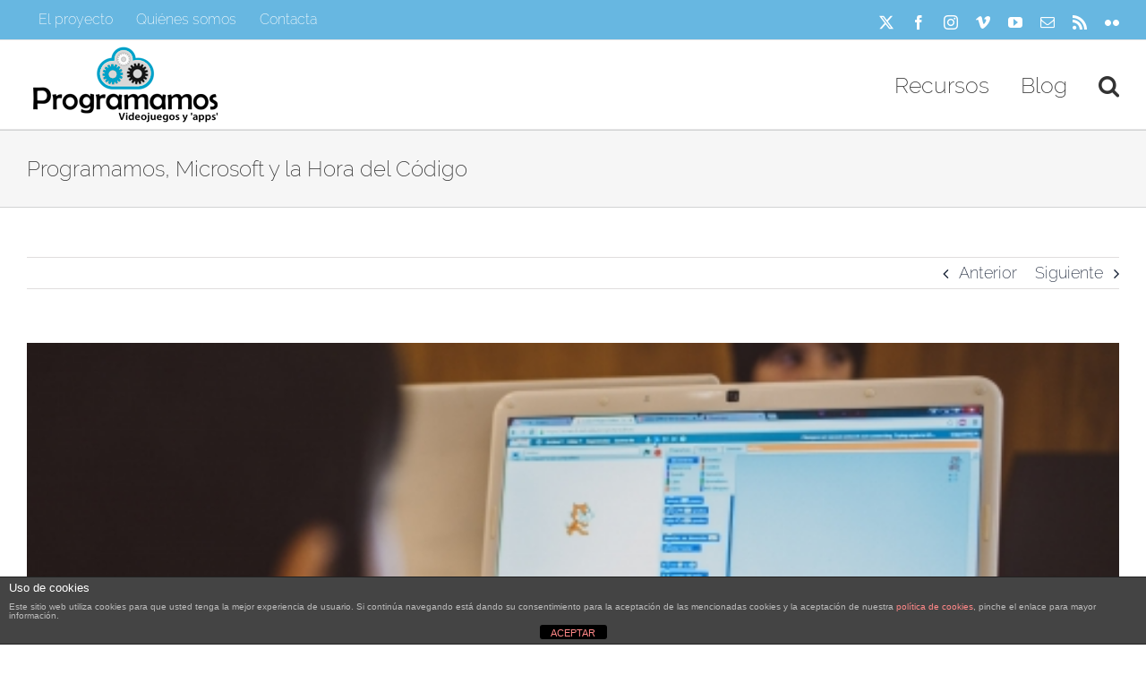

--- FILE ---
content_type: text/html; charset=utf-8
request_url: https://www.google.com/recaptcha/api2/anchor?ar=1&k=6LdXH_ASAAAAAKFn8xqZ4FOp13y4pxX1wVpJFYm4&co=aHR0cHM6Ly9wcm9ncmFtYW1vcy5lczo0NDM.&hl=en&v=PoyoqOPhxBO7pBk68S4YbpHZ&theme=light&size=normal&anchor-ms=20000&execute-ms=30000&cb=bl6ku97y5x99
body_size: 49252
content:
<!DOCTYPE HTML><html dir="ltr" lang="en"><head><meta http-equiv="Content-Type" content="text/html; charset=UTF-8">
<meta http-equiv="X-UA-Compatible" content="IE=edge">
<title>reCAPTCHA</title>
<style type="text/css">
/* cyrillic-ext */
@font-face {
  font-family: 'Roboto';
  font-style: normal;
  font-weight: 400;
  font-stretch: 100%;
  src: url(//fonts.gstatic.com/s/roboto/v48/KFO7CnqEu92Fr1ME7kSn66aGLdTylUAMa3GUBHMdazTgWw.woff2) format('woff2');
  unicode-range: U+0460-052F, U+1C80-1C8A, U+20B4, U+2DE0-2DFF, U+A640-A69F, U+FE2E-FE2F;
}
/* cyrillic */
@font-face {
  font-family: 'Roboto';
  font-style: normal;
  font-weight: 400;
  font-stretch: 100%;
  src: url(//fonts.gstatic.com/s/roboto/v48/KFO7CnqEu92Fr1ME7kSn66aGLdTylUAMa3iUBHMdazTgWw.woff2) format('woff2');
  unicode-range: U+0301, U+0400-045F, U+0490-0491, U+04B0-04B1, U+2116;
}
/* greek-ext */
@font-face {
  font-family: 'Roboto';
  font-style: normal;
  font-weight: 400;
  font-stretch: 100%;
  src: url(//fonts.gstatic.com/s/roboto/v48/KFO7CnqEu92Fr1ME7kSn66aGLdTylUAMa3CUBHMdazTgWw.woff2) format('woff2');
  unicode-range: U+1F00-1FFF;
}
/* greek */
@font-face {
  font-family: 'Roboto';
  font-style: normal;
  font-weight: 400;
  font-stretch: 100%;
  src: url(//fonts.gstatic.com/s/roboto/v48/KFO7CnqEu92Fr1ME7kSn66aGLdTylUAMa3-UBHMdazTgWw.woff2) format('woff2');
  unicode-range: U+0370-0377, U+037A-037F, U+0384-038A, U+038C, U+038E-03A1, U+03A3-03FF;
}
/* math */
@font-face {
  font-family: 'Roboto';
  font-style: normal;
  font-weight: 400;
  font-stretch: 100%;
  src: url(//fonts.gstatic.com/s/roboto/v48/KFO7CnqEu92Fr1ME7kSn66aGLdTylUAMawCUBHMdazTgWw.woff2) format('woff2');
  unicode-range: U+0302-0303, U+0305, U+0307-0308, U+0310, U+0312, U+0315, U+031A, U+0326-0327, U+032C, U+032F-0330, U+0332-0333, U+0338, U+033A, U+0346, U+034D, U+0391-03A1, U+03A3-03A9, U+03B1-03C9, U+03D1, U+03D5-03D6, U+03F0-03F1, U+03F4-03F5, U+2016-2017, U+2034-2038, U+203C, U+2040, U+2043, U+2047, U+2050, U+2057, U+205F, U+2070-2071, U+2074-208E, U+2090-209C, U+20D0-20DC, U+20E1, U+20E5-20EF, U+2100-2112, U+2114-2115, U+2117-2121, U+2123-214F, U+2190, U+2192, U+2194-21AE, U+21B0-21E5, U+21F1-21F2, U+21F4-2211, U+2213-2214, U+2216-22FF, U+2308-230B, U+2310, U+2319, U+231C-2321, U+2336-237A, U+237C, U+2395, U+239B-23B7, U+23D0, U+23DC-23E1, U+2474-2475, U+25AF, U+25B3, U+25B7, U+25BD, U+25C1, U+25CA, U+25CC, U+25FB, U+266D-266F, U+27C0-27FF, U+2900-2AFF, U+2B0E-2B11, U+2B30-2B4C, U+2BFE, U+3030, U+FF5B, U+FF5D, U+1D400-1D7FF, U+1EE00-1EEFF;
}
/* symbols */
@font-face {
  font-family: 'Roboto';
  font-style: normal;
  font-weight: 400;
  font-stretch: 100%;
  src: url(//fonts.gstatic.com/s/roboto/v48/KFO7CnqEu92Fr1ME7kSn66aGLdTylUAMaxKUBHMdazTgWw.woff2) format('woff2');
  unicode-range: U+0001-000C, U+000E-001F, U+007F-009F, U+20DD-20E0, U+20E2-20E4, U+2150-218F, U+2190, U+2192, U+2194-2199, U+21AF, U+21E6-21F0, U+21F3, U+2218-2219, U+2299, U+22C4-22C6, U+2300-243F, U+2440-244A, U+2460-24FF, U+25A0-27BF, U+2800-28FF, U+2921-2922, U+2981, U+29BF, U+29EB, U+2B00-2BFF, U+4DC0-4DFF, U+FFF9-FFFB, U+10140-1018E, U+10190-1019C, U+101A0, U+101D0-101FD, U+102E0-102FB, U+10E60-10E7E, U+1D2C0-1D2D3, U+1D2E0-1D37F, U+1F000-1F0FF, U+1F100-1F1AD, U+1F1E6-1F1FF, U+1F30D-1F30F, U+1F315, U+1F31C, U+1F31E, U+1F320-1F32C, U+1F336, U+1F378, U+1F37D, U+1F382, U+1F393-1F39F, U+1F3A7-1F3A8, U+1F3AC-1F3AF, U+1F3C2, U+1F3C4-1F3C6, U+1F3CA-1F3CE, U+1F3D4-1F3E0, U+1F3ED, U+1F3F1-1F3F3, U+1F3F5-1F3F7, U+1F408, U+1F415, U+1F41F, U+1F426, U+1F43F, U+1F441-1F442, U+1F444, U+1F446-1F449, U+1F44C-1F44E, U+1F453, U+1F46A, U+1F47D, U+1F4A3, U+1F4B0, U+1F4B3, U+1F4B9, U+1F4BB, U+1F4BF, U+1F4C8-1F4CB, U+1F4D6, U+1F4DA, U+1F4DF, U+1F4E3-1F4E6, U+1F4EA-1F4ED, U+1F4F7, U+1F4F9-1F4FB, U+1F4FD-1F4FE, U+1F503, U+1F507-1F50B, U+1F50D, U+1F512-1F513, U+1F53E-1F54A, U+1F54F-1F5FA, U+1F610, U+1F650-1F67F, U+1F687, U+1F68D, U+1F691, U+1F694, U+1F698, U+1F6AD, U+1F6B2, U+1F6B9-1F6BA, U+1F6BC, U+1F6C6-1F6CF, U+1F6D3-1F6D7, U+1F6E0-1F6EA, U+1F6F0-1F6F3, U+1F6F7-1F6FC, U+1F700-1F7FF, U+1F800-1F80B, U+1F810-1F847, U+1F850-1F859, U+1F860-1F887, U+1F890-1F8AD, U+1F8B0-1F8BB, U+1F8C0-1F8C1, U+1F900-1F90B, U+1F93B, U+1F946, U+1F984, U+1F996, U+1F9E9, U+1FA00-1FA6F, U+1FA70-1FA7C, U+1FA80-1FA89, U+1FA8F-1FAC6, U+1FACE-1FADC, U+1FADF-1FAE9, U+1FAF0-1FAF8, U+1FB00-1FBFF;
}
/* vietnamese */
@font-face {
  font-family: 'Roboto';
  font-style: normal;
  font-weight: 400;
  font-stretch: 100%;
  src: url(//fonts.gstatic.com/s/roboto/v48/KFO7CnqEu92Fr1ME7kSn66aGLdTylUAMa3OUBHMdazTgWw.woff2) format('woff2');
  unicode-range: U+0102-0103, U+0110-0111, U+0128-0129, U+0168-0169, U+01A0-01A1, U+01AF-01B0, U+0300-0301, U+0303-0304, U+0308-0309, U+0323, U+0329, U+1EA0-1EF9, U+20AB;
}
/* latin-ext */
@font-face {
  font-family: 'Roboto';
  font-style: normal;
  font-weight: 400;
  font-stretch: 100%;
  src: url(//fonts.gstatic.com/s/roboto/v48/KFO7CnqEu92Fr1ME7kSn66aGLdTylUAMa3KUBHMdazTgWw.woff2) format('woff2');
  unicode-range: U+0100-02BA, U+02BD-02C5, U+02C7-02CC, U+02CE-02D7, U+02DD-02FF, U+0304, U+0308, U+0329, U+1D00-1DBF, U+1E00-1E9F, U+1EF2-1EFF, U+2020, U+20A0-20AB, U+20AD-20C0, U+2113, U+2C60-2C7F, U+A720-A7FF;
}
/* latin */
@font-face {
  font-family: 'Roboto';
  font-style: normal;
  font-weight: 400;
  font-stretch: 100%;
  src: url(//fonts.gstatic.com/s/roboto/v48/KFO7CnqEu92Fr1ME7kSn66aGLdTylUAMa3yUBHMdazQ.woff2) format('woff2');
  unicode-range: U+0000-00FF, U+0131, U+0152-0153, U+02BB-02BC, U+02C6, U+02DA, U+02DC, U+0304, U+0308, U+0329, U+2000-206F, U+20AC, U+2122, U+2191, U+2193, U+2212, U+2215, U+FEFF, U+FFFD;
}
/* cyrillic-ext */
@font-face {
  font-family: 'Roboto';
  font-style: normal;
  font-weight: 500;
  font-stretch: 100%;
  src: url(//fonts.gstatic.com/s/roboto/v48/KFO7CnqEu92Fr1ME7kSn66aGLdTylUAMa3GUBHMdazTgWw.woff2) format('woff2');
  unicode-range: U+0460-052F, U+1C80-1C8A, U+20B4, U+2DE0-2DFF, U+A640-A69F, U+FE2E-FE2F;
}
/* cyrillic */
@font-face {
  font-family: 'Roboto';
  font-style: normal;
  font-weight: 500;
  font-stretch: 100%;
  src: url(//fonts.gstatic.com/s/roboto/v48/KFO7CnqEu92Fr1ME7kSn66aGLdTylUAMa3iUBHMdazTgWw.woff2) format('woff2');
  unicode-range: U+0301, U+0400-045F, U+0490-0491, U+04B0-04B1, U+2116;
}
/* greek-ext */
@font-face {
  font-family: 'Roboto';
  font-style: normal;
  font-weight: 500;
  font-stretch: 100%;
  src: url(//fonts.gstatic.com/s/roboto/v48/KFO7CnqEu92Fr1ME7kSn66aGLdTylUAMa3CUBHMdazTgWw.woff2) format('woff2');
  unicode-range: U+1F00-1FFF;
}
/* greek */
@font-face {
  font-family: 'Roboto';
  font-style: normal;
  font-weight: 500;
  font-stretch: 100%;
  src: url(//fonts.gstatic.com/s/roboto/v48/KFO7CnqEu92Fr1ME7kSn66aGLdTylUAMa3-UBHMdazTgWw.woff2) format('woff2');
  unicode-range: U+0370-0377, U+037A-037F, U+0384-038A, U+038C, U+038E-03A1, U+03A3-03FF;
}
/* math */
@font-face {
  font-family: 'Roboto';
  font-style: normal;
  font-weight: 500;
  font-stretch: 100%;
  src: url(//fonts.gstatic.com/s/roboto/v48/KFO7CnqEu92Fr1ME7kSn66aGLdTylUAMawCUBHMdazTgWw.woff2) format('woff2');
  unicode-range: U+0302-0303, U+0305, U+0307-0308, U+0310, U+0312, U+0315, U+031A, U+0326-0327, U+032C, U+032F-0330, U+0332-0333, U+0338, U+033A, U+0346, U+034D, U+0391-03A1, U+03A3-03A9, U+03B1-03C9, U+03D1, U+03D5-03D6, U+03F0-03F1, U+03F4-03F5, U+2016-2017, U+2034-2038, U+203C, U+2040, U+2043, U+2047, U+2050, U+2057, U+205F, U+2070-2071, U+2074-208E, U+2090-209C, U+20D0-20DC, U+20E1, U+20E5-20EF, U+2100-2112, U+2114-2115, U+2117-2121, U+2123-214F, U+2190, U+2192, U+2194-21AE, U+21B0-21E5, U+21F1-21F2, U+21F4-2211, U+2213-2214, U+2216-22FF, U+2308-230B, U+2310, U+2319, U+231C-2321, U+2336-237A, U+237C, U+2395, U+239B-23B7, U+23D0, U+23DC-23E1, U+2474-2475, U+25AF, U+25B3, U+25B7, U+25BD, U+25C1, U+25CA, U+25CC, U+25FB, U+266D-266F, U+27C0-27FF, U+2900-2AFF, U+2B0E-2B11, U+2B30-2B4C, U+2BFE, U+3030, U+FF5B, U+FF5D, U+1D400-1D7FF, U+1EE00-1EEFF;
}
/* symbols */
@font-face {
  font-family: 'Roboto';
  font-style: normal;
  font-weight: 500;
  font-stretch: 100%;
  src: url(//fonts.gstatic.com/s/roboto/v48/KFO7CnqEu92Fr1ME7kSn66aGLdTylUAMaxKUBHMdazTgWw.woff2) format('woff2');
  unicode-range: U+0001-000C, U+000E-001F, U+007F-009F, U+20DD-20E0, U+20E2-20E4, U+2150-218F, U+2190, U+2192, U+2194-2199, U+21AF, U+21E6-21F0, U+21F3, U+2218-2219, U+2299, U+22C4-22C6, U+2300-243F, U+2440-244A, U+2460-24FF, U+25A0-27BF, U+2800-28FF, U+2921-2922, U+2981, U+29BF, U+29EB, U+2B00-2BFF, U+4DC0-4DFF, U+FFF9-FFFB, U+10140-1018E, U+10190-1019C, U+101A0, U+101D0-101FD, U+102E0-102FB, U+10E60-10E7E, U+1D2C0-1D2D3, U+1D2E0-1D37F, U+1F000-1F0FF, U+1F100-1F1AD, U+1F1E6-1F1FF, U+1F30D-1F30F, U+1F315, U+1F31C, U+1F31E, U+1F320-1F32C, U+1F336, U+1F378, U+1F37D, U+1F382, U+1F393-1F39F, U+1F3A7-1F3A8, U+1F3AC-1F3AF, U+1F3C2, U+1F3C4-1F3C6, U+1F3CA-1F3CE, U+1F3D4-1F3E0, U+1F3ED, U+1F3F1-1F3F3, U+1F3F5-1F3F7, U+1F408, U+1F415, U+1F41F, U+1F426, U+1F43F, U+1F441-1F442, U+1F444, U+1F446-1F449, U+1F44C-1F44E, U+1F453, U+1F46A, U+1F47D, U+1F4A3, U+1F4B0, U+1F4B3, U+1F4B9, U+1F4BB, U+1F4BF, U+1F4C8-1F4CB, U+1F4D6, U+1F4DA, U+1F4DF, U+1F4E3-1F4E6, U+1F4EA-1F4ED, U+1F4F7, U+1F4F9-1F4FB, U+1F4FD-1F4FE, U+1F503, U+1F507-1F50B, U+1F50D, U+1F512-1F513, U+1F53E-1F54A, U+1F54F-1F5FA, U+1F610, U+1F650-1F67F, U+1F687, U+1F68D, U+1F691, U+1F694, U+1F698, U+1F6AD, U+1F6B2, U+1F6B9-1F6BA, U+1F6BC, U+1F6C6-1F6CF, U+1F6D3-1F6D7, U+1F6E0-1F6EA, U+1F6F0-1F6F3, U+1F6F7-1F6FC, U+1F700-1F7FF, U+1F800-1F80B, U+1F810-1F847, U+1F850-1F859, U+1F860-1F887, U+1F890-1F8AD, U+1F8B0-1F8BB, U+1F8C0-1F8C1, U+1F900-1F90B, U+1F93B, U+1F946, U+1F984, U+1F996, U+1F9E9, U+1FA00-1FA6F, U+1FA70-1FA7C, U+1FA80-1FA89, U+1FA8F-1FAC6, U+1FACE-1FADC, U+1FADF-1FAE9, U+1FAF0-1FAF8, U+1FB00-1FBFF;
}
/* vietnamese */
@font-face {
  font-family: 'Roboto';
  font-style: normal;
  font-weight: 500;
  font-stretch: 100%;
  src: url(//fonts.gstatic.com/s/roboto/v48/KFO7CnqEu92Fr1ME7kSn66aGLdTylUAMa3OUBHMdazTgWw.woff2) format('woff2');
  unicode-range: U+0102-0103, U+0110-0111, U+0128-0129, U+0168-0169, U+01A0-01A1, U+01AF-01B0, U+0300-0301, U+0303-0304, U+0308-0309, U+0323, U+0329, U+1EA0-1EF9, U+20AB;
}
/* latin-ext */
@font-face {
  font-family: 'Roboto';
  font-style: normal;
  font-weight: 500;
  font-stretch: 100%;
  src: url(//fonts.gstatic.com/s/roboto/v48/KFO7CnqEu92Fr1ME7kSn66aGLdTylUAMa3KUBHMdazTgWw.woff2) format('woff2');
  unicode-range: U+0100-02BA, U+02BD-02C5, U+02C7-02CC, U+02CE-02D7, U+02DD-02FF, U+0304, U+0308, U+0329, U+1D00-1DBF, U+1E00-1E9F, U+1EF2-1EFF, U+2020, U+20A0-20AB, U+20AD-20C0, U+2113, U+2C60-2C7F, U+A720-A7FF;
}
/* latin */
@font-face {
  font-family: 'Roboto';
  font-style: normal;
  font-weight: 500;
  font-stretch: 100%;
  src: url(//fonts.gstatic.com/s/roboto/v48/KFO7CnqEu92Fr1ME7kSn66aGLdTylUAMa3yUBHMdazQ.woff2) format('woff2');
  unicode-range: U+0000-00FF, U+0131, U+0152-0153, U+02BB-02BC, U+02C6, U+02DA, U+02DC, U+0304, U+0308, U+0329, U+2000-206F, U+20AC, U+2122, U+2191, U+2193, U+2212, U+2215, U+FEFF, U+FFFD;
}
/* cyrillic-ext */
@font-face {
  font-family: 'Roboto';
  font-style: normal;
  font-weight: 900;
  font-stretch: 100%;
  src: url(//fonts.gstatic.com/s/roboto/v48/KFO7CnqEu92Fr1ME7kSn66aGLdTylUAMa3GUBHMdazTgWw.woff2) format('woff2');
  unicode-range: U+0460-052F, U+1C80-1C8A, U+20B4, U+2DE0-2DFF, U+A640-A69F, U+FE2E-FE2F;
}
/* cyrillic */
@font-face {
  font-family: 'Roboto';
  font-style: normal;
  font-weight: 900;
  font-stretch: 100%;
  src: url(//fonts.gstatic.com/s/roboto/v48/KFO7CnqEu92Fr1ME7kSn66aGLdTylUAMa3iUBHMdazTgWw.woff2) format('woff2');
  unicode-range: U+0301, U+0400-045F, U+0490-0491, U+04B0-04B1, U+2116;
}
/* greek-ext */
@font-face {
  font-family: 'Roboto';
  font-style: normal;
  font-weight: 900;
  font-stretch: 100%;
  src: url(//fonts.gstatic.com/s/roboto/v48/KFO7CnqEu92Fr1ME7kSn66aGLdTylUAMa3CUBHMdazTgWw.woff2) format('woff2');
  unicode-range: U+1F00-1FFF;
}
/* greek */
@font-face {
  font-family: 'Roboto';
  font-style: normal;
  font-weight: 900;
  font-stretch: 100%;
  src: url(//fonts.gstatic.com/s/roboto/v48/KFO7CnqEu92Fr1ME7kSn66aGLdTylUAMa3-UBHMdazTgWw.woff2) format('woff2');
  unicode-range: U+0370-0377, U+037A-037F, U+0384-038A, U+038C, U+038E-03A1, U+03A3-03FF;
}
/* math */
@font-face {
  font-family: 'Roboto';
  font-style: normal;
  font-weight: 900;
  font-stretch: 100%;
  src: url(//fonts.gstatic.com/s/roboto/v48/KFO7CnqEu92Fr1ME7kSn66aGLdTylUAMawCUBHMdazTgWw.woff2) format('woff2');
  unicode-range: U+0302-0303, U+0305, U+0307-0308, U+0310, U+0312, U+0315, U+031A, U+0326-0327, U+032C, U+032F-0330, U+0332-0333, U+0338, U+033A, U+0346, U+034D, U+0391-03A1, U+03A3-03A9, U+03B1-03C9, U+03D1, U+03D5-03D6, U+03F0-03F1, U+03F4-03F5, U+2016-2017, U+2034-2038, U+203C, U+2040, U+2043, U+2047, U+2050, U+2057, U+205F, U+2070-2071, U+2074-208E, U+2090-209C, U+20D0-20DC, U+20E1, U+20E5-20EF, U+2100-2112, U+2114-2115, U+2117-2121, U+2123-214F, U+2190, U+2192, U+2194-21AE, U+21B0-21E5, U+21F1-21F2, U+21F4-2211, U+2213-2214, U+2216-22FF, U+2308-230B, U+2310, U+2319, U+231C-2321, U+2336-237A, U+237C, U+2395, U+239B-23B7, U+23D0, U+23DC-23E1, U+2474-2475, U+25AF, U+25B3, U+25B7, U+25BD, U+25C1, U+25CA, U+25CC, U+25FB, U+266D-266F, U+27C0-27FF, U+2900-2AFF, U+2B0E-2B11, U+2B30-2B4C, U+2BFE, U+3030, U+FF5B, U+FF5D, U+1D400-1D7FF, U+1EE00-1EEFF;
}
/* symbols */
@font-face {
  font-family: 'Roboto';
  font-style: normal;
  font-weight: 900;
  font-stretch: 100%;
  src: url(//fonts.gstatic.com/s/roboto/v48/KFO7CnqEu92Fr1ME7kSn66aGLdTylUAMaxKUBHMdazTgWw.woff2) format('woff2');
  unicode-range: U+0001-000C, U+000E-001F, U+007F-009F, U+20DD-20E0, U+20E2-20E4, U+2150-218F, U+2190, U+2192, U+2194-2199, U+21AF, U+21E6-21F0, U+21F3, U+2218-2219, U+2299, U+22C4-22C6, U+2300-243F, U+2440-244A, U+2460-24FF, U+25A0-27BF, U+2800-28FF, U+2921-2922, U+2981, U+29BF, U+29EB, U+2B00-2BFF, U+4DC0-4DFF, U+FFF9-FFFB, U+10140-1018E, U+10190-1019C, U+101A0, U+101D0-101FD, U+102E0-102FB, U+10E60-10E7E, U+1D2C0-1D2D3, U+1D2E0-1D37F, U+1F000-1F0FF, U+1F100-1F1AD, U+1F1E6-1F1FF, U+1F30D-1F30F, U+1F315, U+1F31C, U+1F31E, U+1F320-1F32C, U+1F336, U+1F378, U+1F37D, U+1F382, U+1F393-1F39F, U+1F3A7-1F3A8, U+1F3AC-1F3AF, U+1F3C2, U+1F3C4-1F3C6, U+1F3CA-1F3CE, U+1F3D4-1F3E0, U+1F3ED, U+1F3F1-1F3F3, U+1F3F5-1F3F7, U+1F408, U+1F415, U+1F41F, U+1F426, U+1F43F, U+1F441-1F442, U+1F444, U+1F446-1F449, U+1F44C-1F44E, U+1F453, U+1F46A, U+1F47D, U+1F4A3, U+1F4B0, U+1F4B3, U+1F4B9, U+1F4BB, U+1F4BF, U+1F4C8-1F4CB, U+1F4D6, U+1F4DA, U+1F4DF, U+1F4E3-1F4E6, U+1F4EA-1F4ED, U+1F4F7, U+1F4F9-1F4FB, U+1F4FD-1F4FE, U+1F503, U+1F507-1F50B, U+1F50D, U+1F512-1F513, U+1F53E-1F54A, U+1F54F-1F5FA, U+1F610, U+1F650-1F67F, U+1F687, U+1F68D, U+1F691, U+1F694, U+1F698, U+1F6AD, U+1F6B2, U+1F6B9-1F6BA, U+1F6BC, U+1F6C6-1F6CF, U+1F6D3-1F6D7, U+1F6E0-1F6EA, U+1F6F0-1F6F3, U+1F6F7-1F6FC, U+1F700-1F7FF, U+1F800-1F80B, U+1F810-1F847, U+1F850-1F859, U+1F860-1F887, U+1F890-1F8AD, U+1F8B0-1F8BB, U+1F8C0-1F8C1, U+1F900-1F90B, U+1F93B, U+1F946, U+1F984, U+1F996, U+1F9E9, U+1FA00-1FA6F, U+1FA70-1FA7C, U+1FA80-1FA89, U+1FA8F-1FAC6, U+1FACE-1FADC, U+1FADF-1FAE9, U+1FAF0-1FAF8, U+1FB00-1FBFF;
}
/* vietnamese */
@font-face {
  font-family: 'Roboto';
  font-style: normal;
  font-weight: 900;
  font-stretch: 100%;
  src: url(//fonts.gstatic.com/s/roboto/v48/KFO7CnqEu92Fr1ME7kSn66aGLdTylUAMa3OUBHMdazTgWw.woff2) format('woff2');
  unicode-range: U+0102-0103, U+0110-0111, U+0128-0129, U+0168-0169, U+01A0-01A1, U+01AF-01B0, U+0300-0301, U+0303-0304, U+0308-0309, U+0323, U+0329, U+1EA0-1EF9, U+20AB;
}
/* latin-ext */
@font-face {
  font-family: 'Roboto';
  font-style: normal;
  font-weight: 900;
  font-stretch: 100%;
  src: url(//fonts.gstatic.com/s/roboto/v48/KFO7CnqEu92Fr1ME7kSn66aGLdTylUAMa3KUBHMdazTgWw.woff2) format('woff2');
  unicode-range: U+0100-02BA, U+02BD-02C5, U+02C7-02CC, U+02CE-02D7, U+02DD-02FF, U+0304, U+0308, U+0329, U+1D00-1DBF, U+1E00-1E9F, U+1EF2-1EFF, U+2020, U+20A0-20AB, U+20AD-20C0, U+2113, U+2C60-2C7F, U+A720-A7FF;
}
/* latin */
@font-face {
  font-family: 'Roboto';
  font-style: normal;
  font-weight: 900;
  font-stretch: 100%;
  src: url(//fonts.gstatic.com/s/roboto/v48/KFO7CnqEu92Fr1ME7kSn66aGLdTylUAMa3yUBHMdazQ.woff2) format('woff2');
  unicode-range: U+0000-00FF, U+0131, U+0152-0153, U+02BB-02BC, U+02C6, U+02DA, U+02DC, U+0304, U+0308, U+0329, U+2000-206F, U+20AC, U+2122, U+2191, U+2193, U+2212, U+2215, U+FEFF, U+FFFD;
}

</style>
<link rel="stylesheet" type="text/css" href="https://www.gstatic.com/recaptcha/releases/PoyoqOPhxBO7pBk68S4YbpHZ/styles__ltr.css">
<script nonce="jsaUiqASZuT_NXSyl9KwZQ" type="text/javascript">window['__recaptcha_api'] = 'https://www.google.com/recaptcha/api2/';</script>
<script type="text/javascript" src="https://www.gstatic.com/recaptcha/releases/PoyoqOPhxBO7pBk68S4YbpHZ/recaptcha__en.js" nonce="jsaUiqASZuT_NXSyl9KwZQ">
      
    </script></head>
<body><div id="rc-anchor-alert" class="rc-anchor-alert"></div>
<input type="hidden" id="recaptcha-token" value="[base64]">
<script type="text/javascript" nonce="jsaUiqASZuT_NXSyl9KwZQ">
      recaptcha.anchor.Main.init("[\x22ainput\x22,[\x22bgdata\x22,\x22\x22,\[base64]/[base64]/UltIKytdPWE6KGE8MjA0OD9SW0grK109YT4+NnwxOTI6KChhJjY0NTEyKT09NTUyOTYmJnErMTxoLmxlbmd0aCYmKGguY2hhckNvZGVBdChxKzEpJjY0NTEyKT09NTYzMjA/[base64]/MjU1OlI/[base64]/[base64]/[base64]/[base64]/[base64]/[base64]/[base64]/[base64]/[base64]/[base64]\x22,\[base64]\\u003d\x22,\[base64]/CiwdmL8KgfcOFPhHDnVvCrsOAwq/Do8Klwr7DtcOMGH5+wqRnRBp+WsOpXjbChcO1ZsK+UsKLw4LCunLDiSQywoZ0w45SwrzDuVd4DsOewqbDi0tIw4FJAMK6wrzCpMOgw6ZsEMKmNCNUwrvDqcK+XcK/fMKMK8Kywo04w6DDi3YDw6RoABYKw5fDu8ORwobChmZsb8OEw6LDkcKXfsOBFcO0RzQbw4RVw5bCqcKow5bCkMOTB8OowpN/wrQQS8OxwrDClVlKcsOAEMOSwrl+BU/DkE3DqWnDp1DDoMKYw45gw6fDk8O8w61bKDfCvyrDmDFzw5oKW3vCnmXCrcKlw4BYBkYhw7zCo8K3w4nCicK6Dikiw5QVwo9vASFYbsK8SBbDu8O7w6/Ct8K5wqbDksOVwoXCkSvCnsOPFDLCrR89Bkd5wrHDlcOUBcKsGMKhE0vDsMKCw7QPWMKuF09rWcKFZcKnQDvCh3DDjsOPwovDncO9cMOKwp7DvMKMw7DDh0ITw7wdw7YvB244TwRZwrXDs1TCgHLCjAzDvD/DnGfDrCXDl8O6w4IPD2LCgWJQPMOmwpcWwrbDqcK/wpgVw7sbAcOoIcKCwppXGsKQwrDCucKpw6Npw6Vqw7kewrJRFMOSwoxUHwTCl0c9w7DDgBzCisONwosqGFfCsiZOwplkwqMfGMOfcMOswokPw4Zew4huwp5CX3bDtCbCphvDvFVPw5/[base64]/Dp3zCn2rClcOUVSdudhsDw7vDk2l6IcKPwqREwrY6woHDjk/DpcOYM8KKZ8KbO8OQwq0ZwpgJeXUGPHlrwoEYw7Ulw6M3Tw/DkcKme8Odw4hSwrLCl8Klw6PCj0hUwqzCs8K9OMKkwqvCo8KvBU3Cv0DDuMKEwr/DrsKaa8OQRg3CncKYwq3DoyrCmsO3GT7ClcKPWW8Dw4Vpw4HDmGjDmkbDtcKew7g2PVLDikHDvcKbaMO0RMOrE8OeW3DDrThawqppV8O0SzdTRCZ/wpHCksKCGEDDusOjwqHDgcOSc0QTYxjDmsOxSMKCUwo/BHxewoLCnDRcw5LDiMOiGjA0w4bCncK8wqFww6I/w6XCrWhKw5QkODp4w5zDvsKIw4/CvDTDszVqWMKADMO/[base64]/DlsKEwpVow5rCjR9YLxVhC8KkAsKyw6oLwqEpeMKPMwlLwoTCpF/DnkvCksKWw5HCu8KrwrA6w7JOOcOiw4rCvMKFQlvCnmsUwrHDhwwDw785DcOHTMOkcA8Gwrt3X8OrwrHCtMK4a8O8IMK8w7FEbVzCtcKdJ8Oab8KrO1YRwopaw5Z9QcOhwp3Cp8Obwr87JsKfb3Ajw7oRw4fCpHzDt8KRw7Y2wr/CrsK9PsK7DcK6RQtMwooPNyLDs8KfX05tw7jCqcKoc8OyJTHDs3TCux4aTsKra8ORT8O6OsOEUcKSHcKIw7DDkRvDsFzChcKVTVnDvmnCq8KSIsKjwp3DoMKCw49Zw5/Cun8qMWzCksK/[base64]/CkW7CuFBEwrcNf1orfsKCwozDg1fDlggJw6HCl2vDk8OETsKzwqxfwpDDocKywpQdwojChcKUw6pyw65uwrDDrsOWw6nCjRzDsjDCvcOUWBbCsMKvKMOAwqHCmFbDp8K7w6B4WcKZw4UUJcOGc8KIwqgYAcKfw4XDrcOcYifCnn/Dt3AiwoslcW1MADbDlUHCkcOYCwVPw6cvwr9ew53DnsKXw5MvLcKAw5lXwrQ1wqbClynDiUvCkMKNw73DnHHCjsOowoHCjRXCtMOVWcK2YAjCsyTCr3LDjsO0BnFpwrXDrcOaw4ZMcg1owrDDmVLDtsK8UyHClMOWw4rCuMKywojCrMKOwp0two/ChG/CiSXCjn7DvcKMJzzDtMKPPMKhdsKvHX97w7zCuGfDpiEkw67Cr8OcwrR/[base64]/VSEUw7YGw68qbl3Cp8KFw4FCwo4ORB/ClsKFfFPCiz47w6/DmcK5TnLDqzgew7LDiMKZw5PCj8K/wpUuw5tLCBVSIsOCwq/CuQ3Cu1MTAAPDi8OCRsOwwojDlMKGw6TCrsKrw6LCtygEwrJEMMOqesOKw57Dm3gfwrB+fMKyc8OVw7PDiMO/wqtmE8K1wqI+JcO7UApnw4/Cq8OTwr7DlREcUlptQcKKwprDpyVYw6ZEY8OkwqszSsKFw5bCojt2wqxGwoxiwoAlw47CtU/CiMKJEwvCvGTCq8OeE3TCp8K3ORbCtMO9JEsAwo7Dq2PDmcOYC8KHRUHDp8KCw6XDhsKzwrrDlmI0cn5SY8KtSFdLwrBsfMOAwps7KXd+wp/CpgMqCj9vwq3DrcOwH8O6w4ZIw51uw4w/wqbCg0lnKTxjJC5XDkLCj8OWbSciInrDokPDij3DpcOWGVERZ2ttesOEwofCmUAOIRp2w6TChsOMBMOww4YyZMODLXhPZHTDucKNVy7Djz46bMK2w7jDgMK3MsKwWsKRIw3CscOBwrPDhWLCrT9ZF8KQwp/DksKMw7hXw4Vdw4DDn0/[base64]/CssOqDcKsw7vCqMKjdsO5c8OXMBVgIC1lLA9Wwq/Cvk3CtER9fA/Cp8O/[base64]/PUoKdi/DlsKwEG1tJsK5XXHCqMKTw5zDqVwSw6fDi8OnSCkIwoQdNsKxVsKYQG/CoMKbwrkRKUfDgsOpbcKbw495wrfDoRXDqg3DiF5Jw6MXw7/Dn8OiwoM8FlvDrsOhwrLDvg5Vw6TDtsKSAcOZw6XDpxzDvMOXwpDCr8Kzwr3DgMOFwqjDiXfCj8OqwqVAOxlLwpLDpMKXw4LDhlYwPyzDuGFKW8OiHcO4w5DCi8Kmwpdqw7hEDcOjZHLCqQ/DtxrCp8KtPsOAw5NKHMONTMOowpLCi8OEIcKRZ8KwwrLDvHdtK8OpazrCtRnDlH7DoB8hw7lUK2zDk8K6wpbDrcKtKsKgPMKeXsOWU8K/AyJqw64tBEoZwpnDvcOJKTjCsMKiAMOTwqEQwpcXQ8OJwo7DqsKxJcOqHn3DicKJMlIRRXXDvE5Nw4hFwqHDqMKac8KFecK2wpMKwo0WCktrHwnDqsOswpXDqsKQUE5DL8OwGTsUw4R0H3NgF8OScsKTIwLDtmDChShqwpHCg2/[base64]/DmcK7wrrCoMOLwqLCuynCmV0LA8OLwr3CjcO6QMK+w7tywqDDjsK3woRdwp86w7pyGcKiwoFHd8KEw7I0w581VcKLw75awobDvFRFwqXDl8KPd2nClQl7EzLCpMOtf8O5wpvCscO+wqM6LVTDsMO6w6vClsKae8KWNULDqi54w7l0wo/CgsKrw57Dp8K7ccKmwrpSw6QZwpHChsO0Zllxal53wqVywo4swpXCh8K/wo7DrQzDszPDtcKtWVzCpsKsTsKQfcKoZ8KnQgvDv8OZwqoVwqzCgEdFMgnCtsOZw7INacK9YRbCqEPDqiIpwqFAEXNRwp8HMMOQNybCkjPDksK7w65VwpRjwqXChHfDrMKlwpZCwrdOwoQcwqkoZgjCm8KJwq4AKcKbYcOOwqlXAwNbEjAQG8Kkw5cmw5/Dv3YbwqLDnGhdZsKiD8KGXMKldMKfw4JcDcO8w64TwqPDnDxZwowOFsK6wqQ2JQF2wokXAmzDgkhIwr5+dsOcw5bCksOFG3duw4x4KxbDvTDDvcKpwoUMwqJCwojDvUbCkMKTwpPDi8OLIkcvw4vDvRvCgsOMXHvDh8O/[base64]/DsKcGTrCvXnCtWUOQVbCnMKpwrJTw6oIUcO8bQXCgcKpw6/CgcO+T2TDhcOMw4d+wqx2UHNyGMOtXzd/w6rCgcKgU3YcG2N8XMOJF8OtWgrDtwd1XsOhIMK6cwYhw4jDr8OCd8KBw6McKGLCuTp7JV3Cu8Odw5rDrX7ClSHDuRzCucOvTE5USMKIFgNnwrBEwpjCmcK4YMKtMMK0eRJQwpjDvm9XHMOJw7/CosK6dcOKwo/[base64]/CrBg4w68XEMOywrfDvD9bwqxowqIzXsOSwrggRy/DjTHDj8Kjwp9ZNcKwwpBow4Ndwoxbw5lUwr02w6LDl8K5I0XCiV5Kw6krw6TDigLDiFpFwqB0wqA/wqwewpjDrXo6QcKpBsOUw6/CgcK3w45zwovDqMOgwrvDmHoPwpUUw6/DoQLConXDgHrCuXnCk8OAw5zDs8O0dVxpwr8jwqHDqWrCpsK9wrDCgl9gfkbDvsO/bksvPMOaewoYwqnDpR/CrcOaDHXCgcOyLcOQw5PCksOBw4bDk8K7w6rClUlCwoUyIsKsw4Q+wrdmwpnDpSzDpsOlWyjChsOQRVvDocOVV1cjPsOSEsOwwofCssKvwqjDgG43cknDkcKyw6A5wpXDiB7CisK3w6fDuMO/woMGw7jDrMK2ZiTCkyxeDyPDhhZEw54AZQ7DtmrCqcOtVi/[base64]/LMKSwoTCo8KDwovCvTtIw6Jqw5fDgsOVLcK8VsKKTsODGcO8csKUw7PDvzzCn2zDsVJ7JsKKw6HClsO4wr/Dh8KbfcOew4PDhEw6Gz/Clj3DnENJB8KXw4PDtzDDoiY8DsOJw79vwrtxeSbCt00sTMKaw5/CuMOhw4RfSMKiBcK6w5xhwp09wo3Dv8KBw5ctGE3Co8KEw4sUwpE+GMOhZsKRw47DvgMPY8OHHcKWw6/Cm8OXcAwzw73Dh1nCuhvDjBM5P1UlTRPCnsOURAxJwpvDs3PCiWXDq8Olwr7DscO3QA/CsVbCgz0/EUXDuELCsiDCjsOQTB/DpcKiw4vDkV5PwpYCw6jCk0nCgsKyQsK1w7PDuMO8w77ChE9JwrnDgxtGwofCoMOOw5LCsntAwoXCnErCpcKKDcKlwqbCv0srwokkJUbDgsKYw70bwpN/BHB8wrXCj2dRwrEnwoPDpVEBBDpbw4sdwpHDil0Vw4ZXw6fCrU3Dm8OcJ8Ksw4TDl8KJX8O3w6oJYsKgwqYxwpMaw7vCiMOaCmgawrDCmsOEwoc4w4nCoBfDt8KKDGbDqB9rwrDCpMK/w69ew7cAYsObS055IEZ5J8KJOMK5wqpvfh7Cv8KQUCvCocOhwqTDnsKWw5U6bsKIK8K8DsOQYGAmw4U3OhfCrsKew6gQw4I9TTZTwrnDvT7CncOdw61vw7NuasOaTsO8woQQwqtfwpHDnU3DtcKYHQh8wr/[base64]/[base64]/DjsOUw4HDgcOXNELCksOyw58iImzCosKkw5B6w4DCjUtfEHzCjwrCmMKIfgDCpsOZNlt2YcOFC8K9eMOKwpsrwq/CvC5ae8KpJ8OtXMObNcO7BiHCsnHDvRfDl8KTfcO2E8Kxwqd6ZMKuZsOHwpsgwoBmGm0UfsOpXBzCssK8wpbDisKTw6rCusOMNcKgRMOOV8KQI8KRwr5gw4XDiTPCvCNnQkTCr8KNamDDpy03S2PDimkWwosTE8KQUUzCqHRkwroiwonCuhnDusK/[base64]/ClcOKw5zCtSXCrBjCtMOnfjlvFcKVwqkCwoDDo2QVw4gLwp1zKMO5w6kxEz/ChMKPw7BswqAVRsOsEcKjwrp9wroYw7gCw6zCijvDoMOMQS7DuThMwqTDl8OEw7YrVj/[base64]/GiAawoTChcOZw4gGw7fCm8OOwqcZWcOWa1HDpCkHe0LDiC3DvMOMwoUlwrtWKwt7wp3CtjxUXFt9WsOBw5jDozvDosOtHMOqJRl9eVHCmmjDsMOvw7LCpRzCjsKXNsOww7x5w5/[base64]/[base64]/DrnnCssKywqdKwo3Dh8ONQcOQZ8KbwpIUwrh5HEXDoMK9wp3CsMKOCUbDisKkwqvDhAQbw6M5w7Igw7l/KGxVw6vCm8KMWARQwpxTdTYDPMKFaMOlw7cJdW/[base64]/[base64]/DlznDs1YRdsKLwq3DvcKmwq/Dox7DnsOAw5bDlWbCtjNNw6IhwqIWwqI0w5XDo8Kjw5DDnsOJwo86dj4uC23CvcOtwogyVcKRSDwiw5IAw5PDrcKGwrUaw5p6wrbDksOww5rCncOzw6Y5YHPDgU/Dsj85w4kfw6JnwpXDjkoFw64aEsKxC8KCwpvCgg51eMKAOcKvwrYkw559w5Y7w4rDgH0vwoNuGDpoNcOIV8Odw4fDgy8XfsOuEG5bf1cOMzk3w4jCnMKdw49Nw5FnQh4RZ8KPwrBywqo0w5/Cvw9mwq/CoVk9w73Dhxw8LTcaThlqOzJnw78Ta8OsWsKJNE3DuV/[base64]/Zz5qwqTDh8KtwooFKVHCtG3CkioWWiAcw4HCgcO5w5vCssKyZsORw5rDj1UFNcKhwpRSwoHCgcKyJRLCpcOWw4HChTYfw6bCilYuwoI7PcK+w6UjH8OxH8K/BMOpCMO8w6nDsB/ClcOJXH0QPG7Du8OMUMKWH3okS0ACw5dwwoxEXMO4w6wUQy57DMOyQMOZw7PDpzPCn8OcwrzCuSfDiCjDuMK/OsOqwp5vdcKFecKWMQ3Dl8OswprDuid1woHDk8KZcxfDlcKcwqzCtCfDnMKOZUc+w6dxIcOxwq0jw5DDmhrDuSsCV8OpwoMHJcKOPFHCkCBlw5HCi8OFM8K1woHCknnDvcORPmnCvXjDtsKkTMOIQsK6wrbCvsKMfMOzwo/CiMKHw7vCrCPDv8O0IUdrZmvCiRVcw7s9w6QCw4nCoSZIDcKCJ8OtHsOwwot2eMOrwqPCrsK6Ih7DusOvw6QAd8KZeFNzwp1nGMKDSxgEd0olw7h/fDlHUsOWbMOuRcOdwoLDocO7w5Zew4IRW8K1wqx4bngfwpXDuHYcPcOVfEMqwpLDhcKJw4RLw5HChcKKXsOEw7bDqjzClMO/NMOhw5zDpmbDqCTCr8OEwrkdwqHDhlfCtMORXMOAFGjDlsO/GcKjbcOKwoENw5JOwqodJErCpEnCiAbCs8OvJ21AJAPDp0gEwrcqYCfCrcKdSgE6GcOuw69hw5PCq1jCssKtw513w5HDrMOVwpEmIcOJwo5sw4jDu8Ovfm7DjTHClMOEw6N/civCnsOgNyDCgsOFFcKAYiUXcMKLwqTDi8KcCXvDrcOewqsKRmDDrcOwHw7CssK6XiPDv8KZwpZ4wpHDlRDDtilFw5YHGcOtwoFfw5lMF8OSTGA0anQaUMO5S2BCZcOvw5kWDD/DnFrCoggADB8Sw7fDqcKHTsKew7k6H8KgwrA3dBLCnhLCvW91wrVtw7/ChEHChMKyw6XDtCrCjnHCnD0zGcOrVcKYwoc7f3fDmMKMGsKBw5nCtDE0w5PDoMKtfiVWwrENcMOxw7B9w5DDuCTDmjPDr07DhEARw4JZZTnCr3fDpcKSw6dJexjDhcKhLDYywr/DlsKiwoLCrUpLbcOew7V0w7kfDsOpK8ObZcKowq0RcMOqHcKvQcOcwqLCjsK5bz4gU2NYAgZawrlCwpbDuMK/ZMO8aRrDnsKLQ0A+fsOxLsOXw4PCisOEaRJSw4PCqQPDr37CocOswqTCrhlJw4ktLSbCtTHDnsKqwo5lKgoMOQLDmXfCiwTCisKjUcKowozCrQ87wrjCr8KqQcKqOcOfwqZnR8OeMWtUMsOxwpFHMnx+WsOUwoBeF2BZw7vDgUcAw5/[base64]/[base64]/Dm1HChE8rTUnDucOnwrzDtsKFHHDDnMK7wpXCtRtjRm3ClcOYGMK8A0TDq8ONGsO+E1zDlsOlO8KQbyHDrsKNCMOXw5kAw7JSwrjChsOgP8Kdw5UAw7oKc0PClsO/aMKfwozCm8OYwo9Nwp3CjMOHUUcKw5nDrcO/woJdw7vDkcKBw7wFwqnCmXvDkHlBcjd1w5U+wp/CunPCpxjCp25DRWQgRMOmDsO+wrXCphrDhTTCnsOBUVF7dcKhGAEgw5ELd2hDwox/wpDDusKQw6/[base64]/CrFDDv8Kow51AHiwEwr7CisOHwq7CjyQBe0w4DjzCgsKYwq/CisO8wrwQw5oFw4XDnsOpwqJMc13CnDjDvlRbDGXDq8KhYcOBL0oqw6bDnBFhdirCuMKtwpQLb8OvcFR+JGYTwplKwrXCiMO+w4LDkRhYw6zCqcOXw4XCrmwfRSwZwq7DiGoGwosUAMK/eMOvWiRBw4TDhcOMekNueyjCtMOYWg7CscOgMxFYYg8Kw6RfJnXDh8KqfcKuwqllwrrDt8ODZUDCjGB/MwNIO8Ohw4jCjVnDoMKUw7FkXUdfw5xvPsKtRsOJwqdZQXgQZcKswqoFOCh0YF7CoAbDg8OsZsO+w6IFwqNWccOyw68NBcOzwocPKjvDuMKvfMOxwp7Dq8OKwqbDkRfDmsOWwoxyO8KFC8OWPQvDnC/CuMKdamvDhcKjZMKfG2DDpMOuCiEww53DlsKZBcOMHE/DpSnDksOsw4nChXkDIC8Dwq5fwqF3w5DDoEPDr8OMw6zCgkUVXBYNw41ZEQErbhHDgMObLsKyM2BFJRLDrMKpOV/[base64]/ecOOa8K5dcKfwocQwoHDvRkzOcOOw6XDvVk9SsOUw5fCuMOgGcOAw5jDkMOewoBvRlILw4gvDsOqw7fCpyQYwo3DvHPCtgLCpcK8w5s5TcK2woZ0ETlGwofDjEtidUkyW8ONfcOXehbCpm/[base64]/wqdlLH9dLsO8wpTCnsORPCYqw7XCk8O3w6LCksKjwpxsDcOXIsKtw4UWw47Cu0dpenl0NcOqHSLCtsOVemZ9w6PCicKcw6ZTJhnCjSjCmMOjFcOmbFvCrBRBw7Y1En3CksObXsKTQV1FZsKRMHBKw6gcw5LCg8O/FgnDum8YwrTCscOFwqEVw6rDg8OmwrbCrGfCoHwUwqzCj8Oyw5hGBGxlw5lMw54hwrnCmnlEa33Cpz7CkxwrKB4XAcOxAUlXwoNmX1ZhXw/DqEc5wrXDiMKEw4omRlPDtlEVw74Bw5bCjDBYAcKfd2tJwrVgAMOmw7wYw5HCrAs6wrbDocOUODjDlyrDvH5OwoIiAsKmwp8Cwr/CncOOw5bCuhgWe8KCccOxKA3CthbDpcOPwoBgWMK5w4sZTsOSw7dmwqB/CcKJBnnDu0zCqsOmEHIOw7AaBzXDnyVKwoXCn8OuTcKVZMOcPsKAwojCtcOUwpp9w7VuXh7DuGFhUE8cw75Gc8KMwp1MwofClREEHcODZQYbXcOfwoTDow1Mwp9lPE/CqwjCtgnCiEbDncKTUMKVwrA6Dxxvw512w5RkwpkhZgnCocOVYjDCjDZeUcOMw5fCkTQATUfDmDnDncKXwqkhwpENLDQhRMKdwpgWw6hSw4R8WS4bUsOJwp1Ow6PDsMOPKsOYW3p/MMOeJQ9vVADDl8OPF8OTBsKpecOVw7jCicO8w7cAw6INw7bCkWZrbkZawrrDnMKnwqhgw7MsFlQXw5HDuWXDssOvaHrCjcKow4zCnB7CnUbDtcKILMO6csOxbcKHwp9xwpYJKU/[base64]/CgMO0w51NEVJUCCfDtsKyOyvCpsKUw7PCnMOEw5g3MsO2UC9ELwHCkMOTwrF9bnbChMKuwqJmSiVmwo8AHG7DuS/CihM8w4fDo2PCjsKjGMKYwo0Xw6AkYxQHaSp/w6rDkBJ5w6bCuwTCsCtnZwPCucOpc2bCsMOqSsOTwpsEwovCtXNiwoI6w4lbw6PChsOIdX3Co8K/[base64]/wp/DgyTDuMOKwqMgw63Dl8OOCMKdC8KkDBzCjDh9w5DCrMOlwoTDtMO4AMOufC8HwpkjG1jDqsK3wrFmw4rDlXTDv1rCkMOWf8O6w5wAw5d2fU/CslrCmCJhSjbCrFXDucKaIhTDnW59w5TChsOGw7vCiTRow6FXUGrCgS5Cw5fDjcONJ8OsSAsILVfCkiTCs8ODwoXDgcOywpnDo8O3wq9xw6XCscOYf0M0w5ZHwpfCgV7DsMO4w5ZcTsOEw5UWNsOpw4dewrBWfFPDpsORIsOEScKAwr/[base64]/YsKqfGjDnDwHw5V6woRlFiDDlQs0woBKdsKKwqUPGsODwo9Xw7gRTsKMQ20wHcOCEsKmUVZzw6V+Z2DDksOSC8KCw7bCrgPCo2XCpMOsw6/DrABGacOgw7HCisOMSMOKwrIjw5vDt8OMTMKNR8OIwrDDqMOzOxE+wqY+LsKCGsO3wqnDosKWPANdFsKhbsO0w58owrrCvMO/J8KCd8KSAWfDvsKNwqhITsKfORxFLcOfw7l6woAkUsK6FcO6woYMwq49w5fDlsO3BjDDnMOvw6oaNR3Cg8OkLsK8NgzCqWfDscObVSxgX8K+CsOBGmslIcONS8OLRcKwLsObFjsvCFhyGsOUDx4WZzrDpWlrw5pCCTRFa8OfaE/CmX1zw5B0w4JfWmhLw6/CmsOqQnJsw5N4w5BrwojDhRfDplnDmMKEZSLCu0XCicOUDcKJw6AsXsKBLRPDgMKew7XDkGPDmHXDj04Uwr3CmW/[base64]/VnPCpMK1PTMiFsKbwq/Dnzg5a08gRsKgAMK8cF/[base64]/CsMOXXEzCh8Kvw5vCoMOLw5/[base64]/w57CgHxnwrjDiw5Dw4cDw5ZbYMO+w5EcIsKjAcOsw5tteMKeBVTCslnCh8KAwoMoIsKnwoHDhVvDp8K/dsOyGsObwrgpLzBWwp9OwpHCqsKiwqUFw7F4FGcHdTTClsOyTsOcw5PDqsKFw5Vaw7hUAsK1RGLDuMOrwpzDtMKfwpZGMsKQVmrClsK5w4fCulMhPMODDhTDqiXCi8KtBzgOw74bTsO+wrHChiAoIV82wrbCmAHDgMKCwo/[base64]/CosK8FVrDkcOtwrcJw7Fzw51hWynCu8OJwoU7wqTDtQ/DtjzCmcOfEcK/QwFERmIMw7DDlSodw7vCqsKiw5nDoRdbCW7CrcKkDsKLwr0fakkFQcKYB8OSHAl/U07DkcOSR3lOwqZowrEUG8Kuw7TDksOGC8Oqw64WScOYwozCp3jDvDolOXR8NMOxw7k3w5x0a3kLw7PCoWfCmMO2MMOvZTPCjMKew7wAw68zXsOXCVDDgETCisOuwqR+Y8KtVVcLw4XCrsOaw5dhw6zDscK6ecODClF/[base64]/RcKAwq7CuTvDrQw7wqvCvMKncC4Dwp7CjxhffcK2VX7Du8O7YMOFwoUfw5QTwqIKw6jDkBDCu8Ohw4Ygw5jCosKIw6lxJizCnHbDvsOMw48UwqrDuWPCm8KAwr3CtQlzZMK/[base64]/CgsOew69EejTCosOuPDbDh3VYw7LCm8KLwpDDjMKhQBdCOAFYGn0xO3DDjsOSeQotw5vDjzfCqcOUF2QKw4xWwpoAw4fCicKFw7FhTWIML8O5bwQmw7M6IMKBHhLDq8OLw7VUw6XDmMOVOsOnwq7CuRDDsUMUwqPCp8OIw6PDrQ/DmMOfw4XCi8OlJcKCZMKrX8KJwrjDlsO3JcOUw7HCu8Ozw4k/[base64]/DpHpOKy7ClcKZHcKYHMOiw5LCojkmw7Ahc1HDrWQmwqvCrGQaw4bDtQ7CssKneMOFw4A1w75awoIAwq56wp9Lw57CgS8DIsOAc8OIIDDCmy/CqgU4SBwtwoQZw61Iw416w4xHw4jDrcKxUsK7wqzCnUNJw6oawrfCg2cIwqhDwrLCmcOkBQrCvR5QJcO/wr9/wpMww7LCr37DncKOwqYPNnkkw4Qlw4Ilw5MOF1IIwrfDkMOeH8Oqw6rCmG0xwphmexpHwpXCmcK6w7NdwqLDgDEHw5HDphxwQcOnZ8O4w5nClEFswqzDkTUxGgTCkmQVw7Maw6nDogpiwrUWLw/[base64]/DlR17w51dFRoYIH8QOMOddkgUw6gMw6nCgyYETxTCnRLCjMKXeXtMw6QqwrBaE8OeNWhewobDjMKHw7Afw4bDkl7DncOqLhgECDwbw55gfsK5w7/Dh1kyw7/Cv24JeSLDvsO9w4HCisOKwqsAwoLDgS9AwqbCosO0FsKjwrAUwp/DmA3DkcOnISlBGsKMwpc0aW8Tw6Q0OUAwIcOhQ8OJw7PDmsONJAwgIR02JsKcw6FKwrJoFmjCjBIIwpnDq3Ikwr8Fw7LCtk4bdVnDlsOBw4xoGsOawqHDq1zDpMO9w6TDosO2SsOWwrbCtl4cwqdCesKRwrjDnsORMlUZw6/DuGjCnsOVNRzDkMODwoPDhMOawrXDrTjDnsOew6LCvmsmP2ATRxhPDcKhFXocTSp8KALCkHfDmhUvw6/CnFM6ZsKhw4UHwqbCtwDDvg7DvcO9wrxlK28TS8OQUT3CgcORIiLDk8OAw4p4wrAsEcOOw4c7bMKuY3UiUsOow4bDrRNWwqjCtj3DszTCklbDpsOnwpNQwo/CuiHDvHQZwrYYwpnCucOFwoMkNVzCksOYKD1eVyJ9wrAqLyjCi8OJcMKkKDhlwo1kwrdMOsKUSsOXw4DDksKCw7vDuSMhXcOIR3nCmjpvEg5bwqVkR001XcKKO15GS2hIVUtjZV8bFsOzGStbwpTDo1rCtsKYw7AJw5/CpBzDpl5idsKJw7rDh0MAUcOgMHPCqMOZwoAOw57Cr3UVw5fDjcO+w6LDncOpMMKcwp7CnFtoN8OowoZpwqIpwolPMkcYM0wNNMKHwoPDicKgEcOMwo/Cvm9/w43CnkQzwp9Bw4gWw58bSsKnFsK9wqgJMsOhw7AYVBQJw780PRhNwqkufMOowpHCjU3CjsKQwonDphfClBzCp8OcV8O1IsKQwrQ2woIbMcK7wowSSsKKwrE0w6HDtj3CuUpIcwfDiiohGsKvw6fDiMO/d0DCt35OwrE7wpQVwofClD0keV/DhMOXwqItwr/[base64]/w6U3XsKsw7fDtlvDonHDtMOYw4Mtwqh/[base64]/DhcOHP1bDuyREW8KZTVwVw4LDlWLDv8Kzw5RkwroTJ8OESnDCqsKqwpZsXFbDpsKAbiHDpsK5dMOKwrjCrTknwq/CoGZnw44aDMOxEVTCggrDmRPCr8KqGsOzwrEAd8OtKcKDIsOmMsOGbnbCvh19bcK6bsKECBJswqbCucOvwqUVWMOMclLDgsOSw4/[base64]/[base64]/F8KEFcK1wr0VKcOLIsONXkDDiMKDNjDCnT3DqMOPecOhe2dPCcKEQQvDjsOqRMOhwpxbRMO7TGzDsn8RbcKPwq/DlwzDvsO/VRQsWA/[base64]/[base64]/bUvDoMKywq3Cp8KpwoEQw4pfPAzChiTDvl7DmsKuw5vCmW1Kw59tY2Zow5PDg2zDqSE9WCvDsT9Hw7DDqAXCpMKgwrPDoi/CpsOJw6RlwpIJwrhYw7jDo8Oiw77ChRdyORJsUTkWwoXDgMO1wo7CvMKmw7TCiE/CtBQ8dwNvF8OIJ2LDjnYcw6vChsK+KsODwrkAHsKQwrDCkMKUwo8Gw7zDpMOqwrPDtMKyVcK5ODbCg8KJwojCujjDkgvDt8K1w6HDqTpdwoYEw41AwqLDqcOYZxhqEATDpcKADzHCkMKQwonDn24cw6rDiQPDg8KZw6vCgwjCjm5qAV4rw5TDpk/Co0BnVsOSw5geGCXDrREITMKOw4jDsUVjwqfCl8OTTRvCkXfDtcKiFsOwR0nCncOCWRwiQXMhYWtTwq/CkQjCuh12w5jCjjLCrGhyAcKcwo3CimHDrGlRw5TDjcOFJAXCksOQRsOqOXsrawrDgA9/wp4GwpzDmw/CrDA5woXDgcOoScKRM8Kkw6fDm8Ogw75WC8KQHMKDfVrClSrDvlgMWy3CjcOPwqMmLEZGw6TCty0Id3vDhxEhasKsWFIAw5XDly7CpgU4w6xtwpNbHSzDjsOHBk0NJBVHw5rDiQN1w5XDuMKCRB/CjcKnw53DsRDDq0/CisKEwpHCu8KLw7s9McO9wpDCqRnCu3vCniLDswBaw4pwwrPDo0rCkwQcXsKGbcK9w7wUw4B1AlrCpRdgwopZD8K7AShMw74BwoV5woklw5TCm8Oyw4nDh8K2wqouw7Euw5fDkcKHciXDssO7H8Ozw7FjVMKeWCMYw6Qew6jCj8K+JyY8wq4nw7XCt1cOw5hqHWl/BcKRGiPCg8OhwrzDiErCh1sQAWIKHcK0ScOewpXDuT9USAPCt8OoH8OsA0ZvKVh7w5vCrRcoTndcw7PDrsO7w4ZJwojDonsSZyESw6/DlQUawqXDtsO3wo9bw6c9c1zCisOyKMO7wrope8KJw6kHMhzDrMKOIsOGA8OnIDXCtzfDnTTCsHvDp8KXQMK5cMOXLEzCpjjCoi7CksOzwrfCgcOAwqM0RMK+w4BhbVzDnUvCpDjChwnDoRUvTlrDisKSw6LDosKdwq/Cgm1tFkvCj11lfMK/w7zDs8KQwqLCvi/DvT0tc24pB3J7XHnDnGTClcKcwrrCqsKrEMOywpzDpMOdd0nDpm7DhVrDlsOWKcOrwqnDrMKaw4DDjcK5DxVHwqFbwrHDvH9BwpXCg8OIw6Ucw6kUwoPCiMKDJw/[base64]/[base64]/CizrDqzZnw6rDkl3CosKCw7LDtAPCjsOWwrrDisK+R8OnNSfDvcKUB8K4XAUPBjBVWi/Djnltw5/DonzDgEXDg8OkN8OjLBcaFT3DmsKMw418WADCgMOTwpXDrsKdw5sJY8K9wrxIbcKqbsOsU8OYw7/CscKSFHfClhN+DFozwogvTcOjeSN5RMO8wpLCkcO+wr5kHsO0w7zDlg0JwrzDpcOTw4jDjMKFwpJqw5HCuVfDgRPCnsOQworDoMOgwovCj8OVwozCs8K1HmMDMsKzw4tKwod/SS3CriTCosKGwrnDqcOPPsKywqXCmcOFK18qQSF5SMKza8Otw5jDpUzCohsrwrnCk8KYwo/DpwzCplTDukDDsWHCqlsjw4Yqwp0Sw553wpTDtA8yw60NwojCs8KXccKLw70SY8Oww73Dl33CtT10YWl+BcOudEvCsMKHw410XDLCgcK/EcOwPjkpwox7Y3dgHTQmwrA/Z3Qhw4cMw59GZMOjw6NrYcO6wprCuHdxZsKTwqPCmsOfYsKtQcOAahTDn8Kawq5ow6ZAwqJzbcOGw4xGw6PClcKeLMKLGmjCmMKywr/Dq8KYa8OHIcO+w7Qbwp83EmAqwrfDpcOGwoPClxXDocOnw7Z0w7bCrXXCoAUsEcKUwrjCizkVczDCrAcKQMKGFsKkAsKcTWTDoTV2wpfCpMOwOhLCpWYVf8OrKMK3wo8TaV/CoBJswo3CtTcewrHDjxZIV8OnYsOaMkXCpMOewqzDoQnDmVMFXMKvwoPDusO1ExrCocK8BsOzw4sOeGTDnVkww6DDg2sGw6YxwrFEwo/[base64]/Ci3wPNFo1w51XwoLCoz4iwoQKBh7CjAZuwq/DoTJow6fDsUfDhCYkG8Ouw6zDlnoqw77DmkxCw4trFsKAV8KKcMKCVcKINcOMPl9twqB1w7bDjlp6SRUAw6TCrcKaLRN/wrXDpS4hw6s3wp/Cui/Coj/ChF/DmsK5dMKJwqBVwpwtwqtFZcOww7bCoW0qMcOteH/CkBfDrsOlLBTCtwEcU1hoHsKCaiNYwr4uwobCtVFFw4/CosKYw4bChnRgLsKGw4/DksObwogEwr5eKjhvVCHCqDTDjy/[base64]/woxSB1vCnMKqw5J9IgsTwpwqAcK6fRTCon5aeURdw4NPEsO0bcKQw64Iw7V5IsORQCJDwrFhw4rDuMOrW2ddw5zCmMKNwobDg8OKJ3vDh3oXw7TDlh5EQcOSHWs1R2nDpiTCpzVnw7Q0GX5Pwq53DsOlBiJCw7LDuSjDnsKTw6xqwpbDjMOewr/CvRlFMMOvw4PCjMO5PcKaR1vCizjCtTHDscOwfsO3w64NwprDhCc4wo82wpzDuG43w7bDjWPDoMOxwpbDrsKyNcKqWnh2w7LDryd9G8KTwpBUwoh1w6puHBECQMKzw7l3PRtjw4sUw5HDh3Jvc8OpYiA7NG/CgwfDozNBwqpcw4/DkMOKDsKbHlVjcMO6FsO+wqQfwpFbBgDDsDdXB8KzdjzCv2HDr8OFwqYVd8Ouf8OLwpUVwppkw6DCvwdjw656wp9RYsK9dAUvw4nCicKVBz7DsMOQw5NdwqdIw503S3/[base64]/DlMKMwqPDm8KIwrjDvlfCjATDjGRYCMOECcO8VghOw494woBkw6XDhcOjH3/DoGc9ScKHAlzDgQ4WWcKawo/CjcK6wpjCvMKBUB7Dr8KewpI1wpXDqgPDrGo4w6DDnk8/w7TCoMOrScOOwpLDncK6VGsIwpDChEUGN8ODwpsfQ8Ocw5soWmppFcOKTsKqRU7DuQlZwodTw6fDl8KQwqodZcOZw5rCkcOkwoTDgljDk3BAwrPClsK3wrPDh8OoSsKWwqULJWkLXcKNw7/CoAhdIlLCjcK+WCcYworCsAh+w64fUMKVLsKhXsOwd0kxYcOpw5PCrm8SwqEJNMKFw6EKe3fDjcOjw5nCn8KfUcONZQ/Dmiwow6Ayw4RtZBvDnsKIXsOAw4cqP8ONYVDDtsOkwrzCnVUvwr1SBcKRwo5YM8K2T1UEw7t5wprDkcOqwrtlw50Sw6U2J23CksK8w4nChcOZwrN8LsOkw5TCj3knworCpcOxwobDsAsSG8K1w4kpMGJ/M8Oww7nCj8KGw6NIZBZWw7JGw6nDhkXDnixcdMKwwrHCgRjDjcK3ScOrPsOqwrFcwphZMQdfw4DCmnPCnsOeEMOtw7tlw4ZZC8OHw7h+wrTCijlcMwAxRG9jw4peYMK+w6VAw5vDhsOqw4c5w5/DnGTCtMKMwq3Dij/DjCslwqgyaGbCskpGwrXCtUbCuB/Dq8OkwobCk8OPLMK4wrMWwoB2RiZGBmoZw5dLw5zCiXzDgsK+w5XCp8KnwoTCi8KDW3wBE2cec0BUAnvChMKAwqMLw5lZEcOkfMOQw6PDrMOmOsOXw6zCvCgFBcKaBG/CkgAPw7vDpR3CrmQyV8Kow5sIwq/Cr31hOT3ClcKvwo05K8KYw5LDk8OoesOAwqQnURfCqUjDpRBOw7PCtkdkfsKFPlDDlhtZw5BhdMKhE8O7NMKTdncdwr0Mwq8sw5sCw4E2w5TDpwZ6bmYIYcKAw5I7KsOlwqPDmsO6G8Kmw6TDoGd7BMOEVsKXaSDCgT5ywqR5w5TCjnpKQyJNw4bCpSB/[base64]/Do1zDg8K0w5smHMKVw6/CtcK1QsOrSlXDk8Kawr8wwqPCkMOOw5/DtnPDgUklw5xWw5w5w7rDmMKEwrHDjsKaFcO6CMKvw60Vwp7CrcKYwplDwr/Ch35RYcKRDcOPNmfCp8K/TGTCjMOEwpQswo17wpAFY8OOQsKow48swoTCgSDDnMKFwq/CqMOSSD5ew4RTR8K7bMOMR8OASsK5eifCsUA+wrvDmMOvworCiHA3V8KdW2kleMO0wr1kwr5oaEvDlRIAw6xXw7XDicKWw51VUMOGwo/CtcKsMkPCgcO8w5tWw6x4w7oyBsO6w5t3w5UqIj/DpUjCjcKkw7giw6U/[base64]/DqcKoRMOzw5g9fcOxRcONw6JBw6g6wobCmsKKVD3DhzfCkB0Dwo/[base64]/[base64]/[base64]/Cux/ChcKhwrgTw7x0w7TCnEIYw5vCqzvDtsKiw4TCu0/DoBPCsMOgLT5FHsOaw5V+wpXCisO/wohtwqN5w4UMRcOjwq3DucKsGHrCqMOLwrw1w6LDtQEDw5LDv8OkIVYfYhDCohtpYMO9d13Dv8KowozCmDLCo8O4w67CjMKQwrohbMKWR8KVA8OKwqjDnhlwwr9bwqfDtkIzDcKcUMKJYDDCsEhEGsK1wo7Cm8O9DC5bBhjDsRjCglbChjkJJcODHMOYA2fCsSXDtC/[base64]\\u003d\x22],null,[\x22conf\x22,null,\x226LdXH_ASAAAAAKFn8xqZ4FOp13y4pxX1wVpJFYm4\x22,0,null,null,null,0,[21,125,63,73,95,87,41,43,42,83,102,105,109,121],[1017145,797],0,null,null,null,null,0,null,0,1,700,1,null,0,\[base64]/76lBhmnigkZhAoZnOKMAhk\\u003d\x22,0,0,null,null,1,null,0,1,null,null,null,0],\x22https://programamos.es:443\x22,null,[1,1,1],null,null,null,0,3600,[\x22https://www.google.com/intl/en/policies/privacy/\x22,\x22https://www.google.com/intl/en/policies/terms/\x22],\x22Xwt/a4KGL5x/WafYtmIy9i1FJZhFpnGA4jCxoYebFJI\\u003d\x22,0,0,null,1,1768658363415,0,0,[43,97,204,207],null,[187,3,8,232],\x22RC-uN5jDTMZPoRvHA\x22,null,null,null,null,null,\x220dAFcWeA5Q_7fJHuTJHF_-bCtjOxIW54FCANuLpt8i69X4Is76bo18o3xMuzpz-uwp5zOKBrdSt6i-11AZUjVLpmGqWNQXFPZjfQ\x22,1768741163580]");
    </script></body></html>